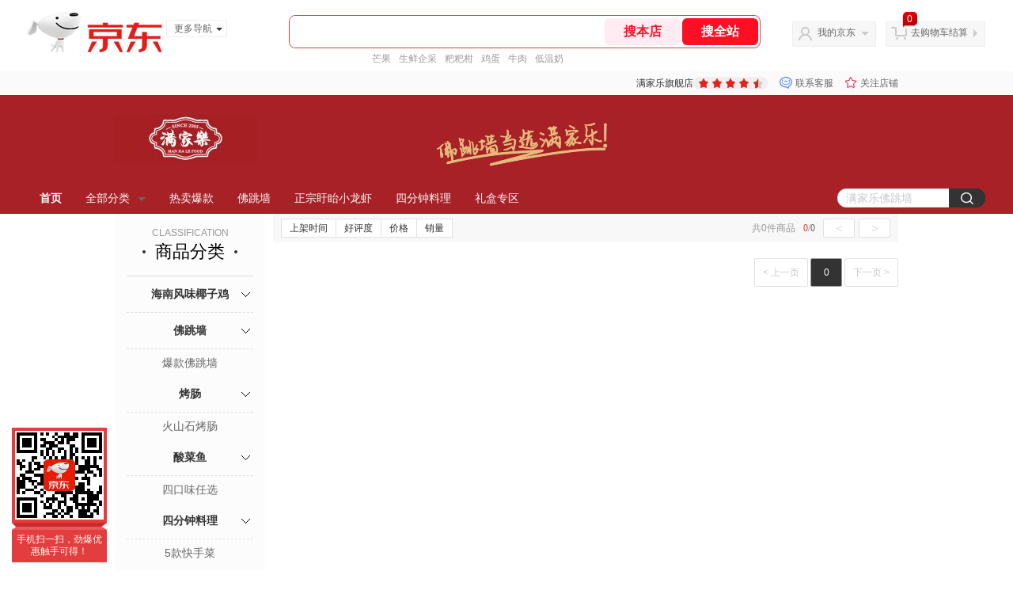

--- FILE ---
content_type: text/html;charset=utf-8
request_url: https://gia.jd.com/y.html?v=0.345360228919362&o=mall.jd.com/view_search-1248927-14652338-99-1-24-1.html
body_size: 28
content:
var jd_risk_token_id='KE4LSBSPT2RTOOHXETI5ULPBWRXFINNJ2NZ3PO6PRS7MQXHBFKJPVDSRSSQWVETVQNLZSREEQ5JPG';

--- FILE ---
content_type: text/javascript;charset=utf-8
request_url: https://chat1.jd.com/api/checkChat?callback=jQuery1770534&shopId=927410&_=1768740616068
body_size: 235
content:
jQuery1770534({"chatDomain":"chat.jd.com","chatUrl":"https://chat.jd.com/index.action?_t=&shopId=927410","code":1,"hasEntryGroup":0,"hotShop":false,"mock":false,"rank3":0,"seller":"满家乐旗舰店","shopId":927410,"subCode":0,"venderId":10085426});

--- FILE ---
content_type: text/plain;charset=UTF-8
request_url: https://api.m.jd.com/
body_size: 69
content:
{"alterationinfo":null,"appidStatuscode":0,"code":0,"dd":"","fixedinfo":null,"interval":300,"openall":1,"openalltouch":1,"processtype":1,"traceId":"6984807.78042.17687406180954364","whwswswws":"BApXWzmkv0v5AuFHNssOC568p_0Xha8frBio1ATto9xJ1MrbscY-28XTo2S74MYchJOcB5PeFh_Z_Td8"}

--- FILE ---
content_type: text/plain;charset=UTF-8
request_url: https://api.m.jd.com/
body_size: 66
content:
{"alterationinfo":null,"appidStatuscode":0,"code":0,"dd":"","fixedinfo":null,"interval":300,"openall":1,"openalltouch":1,"processtype":1,"traceId":"6527864.78042.17687406206822767","whwswswws":"BApXWKp8g0v5AuFHNssOC568p_0Xha8frBio1ATto9xJ1MrbscY-28XTo2S74MYchJOcB5PeFh3sTd_0"}